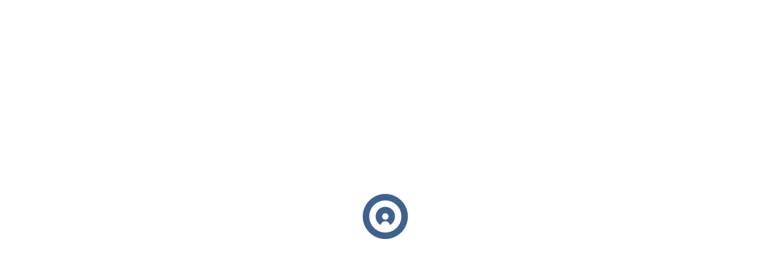

--- FILE ---
content_type: text/css
request_url: https://target-agency.jobs/wp-content/plugins/gt3-themes-core/dist/css/animations.css?ver=1649862108
body_size: 188
content:
.animated.gt3-slideup-animation{-webkit-animation-name:gt3-slideup-animation;animation-name:gt3-slideup-animation;will-change:transform;-webkit-animation-duration:.3s;animation-duration:.3s;-webkit-animation-iteration-count:1;animation-iteration-count:1;-webkit-animation-fill-mode:forwards;animation-fill-mode:forwards;transition-timing-function:cubic-bezier(.4,0,.2,1)}@-webkit-keyframes gt3-slideup-animation{0%{-webkit-transform:translateY(50px);transform:translateY(50px);opacity:0}to{-webkit-transform:translateY(0);transform:translateY(0);opacity:1}}@keyframes gt3-slideup-animation{0%{-webkit-transform:translateY(50px);transform:translateY(50px);opacity:0}to{-webkit-transform:translateY(0);transform:translateY(0);opacity:1}}.gt3_parallax-yes{background-attachment:fixed!important;background-size:cover!important;transition:none!important}


--- FILE ---
content_type: text/css
request_url: https://target-agency.jobs/wp-content/themes/zohar/style.css?ver=1.2.4
body_size: 294
content:
/*
Theme Name: Zohar
Theme URI: https://livewp.site/wp/md/zohar/
Author: GT3themes
Author URI: gt3themes.com
Description: GT3themes team presents absolutely fresh and powerful WordPress theme. It combines new technologies and functional design that helps to showcase your content in better way. This WordPress theme is developed with attention to details, so you can create effective presentation of a website easily. Enjoy building web pages with our product!
Version: 1.2.4
License: GNU General Public License version 3.0
License URI: http://www.gnu.org/licenses/gpl-3.0.html
Text Domain: zohar
*/


--- FILE ---
content_type: text/css
request_url: https://target-agency.jobs/wp-content/themes/zohar/css/base-elementor.css?ver=1.2.4
body_size: 9518
content:
/*-------------------------------------
  Elementor Global
  Video popup
  Divider
  Image box
  Testimonials
  Image brands
  Image rotate
  Counter
  PriceBox
  Button
  Blog
  Team
  Progress bar
  Timeline
  Slider
  Works
  CountDown
  Portfolio

---------------------------------------*/


/* Elementor Global */
div.elementor-element.elementor-widget-spacer{
    margin-bottom: 0;
}

a.bordered{
    display: inline-block;
    padding: 17px 31px;
    border: 1px solid transparent;
    background-color: #fff;
    background-color: transparent;
}
a.bordered:hover{
    color: #fff;
}
.span12 .elementor-section-boxed.elementor-top-section > .elementor-container.elementor-column-gap-no{
    padding-right: 15px;
    padding-left: 15px;
}
body.elementor-page .site_wrapper .container.container-sidebar_none{
    width: 100%;
    /*width: 1190px;*/
}
body.elementor-page .site_wrapper .main_wrapper > .container > .row > .content-container.span9{
    padding-left: 5px;
    padding-right: 5px;
}
body.single.elementor-page .site_wrapper .main_wrapper > .container > .row > .content-container.span9 #main_content > .blog_post_preview .blog_content > *:not(.elementor),
body.single.elementor-page .site_wrapper .main_wrapper > .container > .row > .content-container.span9 #main_content > *:not(.blog_post_preview):not(.elementor){
    margin-right: 10px;
    margin-left: 10px;
}
body.elementor-page .site_wrapper .main_wrapper > .container > .row > .content-container.span12 .blog_content > .elementor {
    margin-left: -10px;
    margin-right: -10px;
    width: calc(100% + 20px);
}
body.elementor-page .site_wrapper .main_wrapper > .container > .row > .content-container.span9 .format-video .blog_post_media iframe,
body.elementor-page .site_wrapper .main_wrapper > .container > .row > .content-container.span9 .format-audio .blog_post_media iframe {
    width: calc(100% - 20px);
}

@media only screen and (min-width: 1024px){
    .elementor-column.margin_auto{
        margin-right: auto;
        margin-left: auto;
    }
    .elementor-column.max_width-800{
        max-width: 800px;
    }
    .elementor-column.max_width-670{
        max-width: 670px;
    }
    .elementor-column.max_width-590{
        max-width: 590px;
    }
    .elementor-column.max_width-550{
        max-width: 550px;
    }
    .elementor-column.max_width-500{
        max-width: 500px;
    }
    .elementor-column.max_width-470{
        max-width: 470px;
    }
    .elementor-column.max_width-400{
        max-width: 400px;
    }
    .elementor-column.max_width-370{
        max-width: 370px;
    }
    .elementor-column[class*=max_width-]:first-child{
        margin-left: auto;
    }
    .elementor-column[class*=max_width-]:last-child{
        margin-right: auto;
    }
}
@media only screen and (max-width: 1023px){
    a.bordered{
        padding: 9px 21px;
    }
}

.elementor-editor-active .gt3_header_builder.header_over_bg{
    pointer-events: none;
}

.elementor-editor-active .elementor-element[class*=elementor-hidden-]:before{
    position: absolute;
    z-index: 0;
    top: 0;
    right: 0;
    bottom: 0;
    left: 0;
    content: '';
    background-color: rgba(206, 206, 206, .08);
}
.elementor-editor-active .elementor-element[class*=elementor-hidden-]:after{
    position: absolute;
    z-index: 1;
    top: 0;
    right: 0;
    bottom: 0;
    left: 0;
    display: -webkit-flex;
    display:         flex;
    -webkit-align-items: center;
            align-items: center;
    max-width: 90%;
    margin: auto;
    opacity: .4;

    -webkit-justify-content: center;
            justify-content: center;
}
.elementor-editor-active .elementor-element.elementor-hidden-desktop:after{
    content: 'Hide on Desktop';
}
.elementor-editor-active .elementor-element.elementor-hidden-tablet:after{
    content: 'Hide on Tablet';
}
.elementor-editor-active .elementor-element.elementor-hidden-phone:after{
    content: 'Hide on Phone';
}
.elementor-editor-active .elementor-element.elementor-hidden-desktop.elementor-hidden-tablet:after{
    content: 'Hide on Desktop and Tablet';
}
.elementor-editor-active .elementor-element.elementor-hidden-desktop.elementor-hidden-phone:after{
    content: 'Hide on Desktop and Phone';
}
.elementor-editor-active .elementor-element.elementor-hidden-tablet.elementor-hidden-phone:after{
    content: 'Hide on Tablet and Phone';
}
.elementor-editor-active .elementor-element.elementor-hidden-desktop.elementor-hidden-tablet.elementor-hidden-phone:after{
    content: 'Hide on All Devices';
}
/* Elementor Global end */


/* Video popup */
.elementor-widget-video-popup-gt3 .video-popup-wrapper{
    display: -ms-inline-flexbox;
    display: -webkit-inline-flex;
    display:         inline-flex;
    -webkit-flex-direction: row;
        -ms-flex-direction: row;
            flex-direction: row;
    -webkit-align-items: center;
    -ms-flex-align: center;
            align-items: center;

    -webkit-justify-content: center;
    -ms-flex-pack: center;
            justify-content: center;
}
.elementor-widget-video-popup-gt3 .elementor-widget-container{
    text-align: center;
}
.gt3-elementor-align-right .elementor-widget-container{
    text-align: right;
}
.gt3-elementor-align-left .elementor-widget-container{
    text-align: left;
}
.gt3-elementor-align-button-right .video-popup__title{
    margin-right: 20px;
}
.gt3-elementor-align-button-left .video-popup__title{
    margin-left: 20px;
}
.gt3-elementor-align-button-center .video-popup__title{
    margin-bottom: 8px;
}
.gt3-elementor-align-button-center .video-popup-wrapper{
    -webkit-flex-direction: column;
        -ms-flex-direction: column;
            flex-direction: column;
}
.gt3-elementor-align-button-left .video-popup__title{
    order: 1;
}
.gt3-elementor-align-right .video-popup__link{
    vertical-align: middle;
}
.video-popup__title{
    font-family: inherit;
    font-size: 14px;
    font-weight: 500;
    line-height: inherit;
    position: relative;
    z-index: 2;
    display: inline-block;
    letter-spacing: .2em;
}
.video-popup__wrapper-link{
    position: relative;
    z-index: 1;
    display: block;
}
.video-popup__content{
    position: absolute;
    z-index: 3;
    top: 50%;
    right: 0;
    left: 0;
    transform: translateY(-50%);
    text-align: center;
}
.video-popup__link{
    position: relative;
    z-index: 1;
    display: inline-block;
    box-sizing: border-box;
    width: 74px;
    height: 74px;
    vertical-align: middle;
    border-radius: 50%;
    background-color: currentColor;
}
.video-popup__link > svg{
    position: absolute;
    z-index: 1;
    top: 50%;
    left: 50%;
    transform: translate(-40%, -50%);
}
.video-popup__link polygon{
    fill: #fff;
    stroke: #fff;
}
.video-popup-animation{
    position: absolute;
    top: 0;
    right: 0;
    bottom: 0;
    left: 37px;
    display: block;
    width: 126px;
    height: 126px;
    margin: auto;
    -webkit-transform: translateX(-50%);
       -moz-transform: translateX(-50%);
        -ms-transform: translateX(-50%);
         -o-transform: translateX(-50%);
            transform: translateX(-50%);
}
.video-popup-animation-type1 .video-popup-animation > div{
    position: absolute;
    top: 0;
    right: 0;
    bottom: 0;
    left: 0;
    width: 5%;
    height: 5%;
    margin: auto;
    -webkit-transform-origin: center center;
       -moz-transform-origin: center center;
         -o-transform-origin: center center;
            transform-origin: center center;
    -webkit-animation-name: video_pulse_animation_outside;
       -moz-animation-name: video_pulse_animation_outside;
         -o-animation-name: video_pulse_animation_outside;
            animation-name: video_pulse_animation_outside;
    -webkit-animation-duration: 2100ms;
       -moz-animation-duration: 2100ms;
         -o-animation-duration: 2100ms;
            animation-duration: 2100ms;
    -webkit-animation-timing-function: ease-out;
       -moz-animation-timing-function: ease-out;
         -o-animation-timing-function: ease-out;
            animation-timing-function: ease-out;
    -webkit-animation-delay: 0s;
       -moz-animation-delay: 0s;
         -o-animation-delay: 0s;
            animation-delay: 0s;
    -webkit-animation-iteration-count: infinite;
       -moz-animation-iteration-count: infinite;
         -o-animation-iteration-count: infinite;
            animation-iteration-count: infinite;
    border-radius: 50%;
    box-shadow: 0 0 1px 1px currentColor;
}
.video-popup-animation > div:nth-child(2){
    -webkit-animation-delay: 700ms;
       -moz-animation-delay: 700ms;
         -o-animation-delay: 700ms;
            animation-delay: 700ms;
}
.video-popup-animation > div:nth-child(3){
    -webkit-animation-delay: 1400ms;
       -moz-animation-delay: 1400ms;
         -o-animation-delay: 1400ms;
            animation-delay: 1400ms;
}
.video-popup-animation > div:nth-child(4){
    -webkit-animation-delay: 2100ms;
       -moz-animation-delay: 2100ms;
         -o-animation-delay: 2100ms;
            animation-delay: 2100ms;
}
@-webkit-keyframes video_pulse_animation_outside{
    0%{
        width: 5%;
        height: 5%;
        opacity: 1;
    }
    100%{
        width: 100%;
        height: 100%;
        opacity: 0;
    }
}
@-moz-keyframes video_pulse_animation_outside{
    0%{
        width: 5%;
        height: 5%;
        opacity: 1;
    }
    100%{
        width: 100%;
        height: 100%;
        opacity: 0;
    }
}
@-o-keyframes video_pulse_animation_outside{
    0%{
        width: 5%;
        height: 5%;
        opacity: 1;
    }
    100%{
        width: 100%;
        height: 100%;
        opacity: 0;
    }
}
@keyframes video_pulse_animation_outside{
    0%{
        width: 5%;
        height: 5%;
        opacity: 1;
    }
    100%{
        width: 100%;
        height: 100%;
        opacity: 0;
    }
}


.video-popup__link .video-popup-animation div > svg{
    position: absolute;
    z-index: 1;
    top: 50%;
    left: 50%;
    -webkit-transform-origin: translate(-50%, -50%);
       -moz-transform-origin: translate(-50%, -50%);
         -o-transform-origin: translate(-50%, -50%);
            transform-origin: translate(-50%, -50%);
}
.video-popup-animation-type2 .video-popup-animation > div{
    position: absolute;
    top: 0;
    right: 0;
    bottom: 0;
    left: 0;
    width: 100%;
    height: -webkit-calc(100% - 2px);
    height:         calc(100% - 2px);
    margin: auto;
    -webkit-transform-origin: center center;
       -moz-transform-origin: center center;
         -o-transform-origin: center center;
            transform-origin: center center;
    -webkit-animation-name: video_rotate_animation_outside;
       -moz-animation-name: video_rotate_animation_outside;
         -o-animation-name: video_rotate_animation_outside;
            animation-name: video_rotate_animation_outside;
    -webkit-animation-duration: 2100ms;
       -moz-animation-duration: 2100ms;
         -o-animation-duration: 2100ms;
            animation-duration: 2100ms;
    -webkit-animation-timing-function: linear;
       -moz-animation-timing-function: linear;
         -o-animation-timing-function: linear;
            animation-timing-function: linear;
    -webkit-animation-delay: 0s;
       -moz-animation-delay: 0s;
         -o-animation-delay: 0s;
            animation-delay: 0s;
    -webkit-animation-iteration-count: infinite;
       -moz-animation-iteration-count: infinite;
         -o-animation-iteration-count: infinite;
            animation-iteration-count: infinite;
    border-radius: 50%;
    box-shadow: 0 -3px 0 1px currentColor;
}
@-webkit-keyframes video_rotate_animation_outside{
    0%{
        -webkit-transform: rotate(0deg);
    }
    100%{
        -webkit-transform: rotate(360deg);
    }
}
@-moz-keyframes video_rotate_animation_outside{
    0%{
        -moz-transform: rotate(0deg);
    }
    100%{
        -moz-transform: rotate(360deg);
    }
}
@-o-keyframes video_rotate_animation_outside{
    0%{
        -o-transform: rotate(0deg);
    }
    100%{
        -o-transform: rotate(360deg);
    }
}
@keyframes video_rotate_animation_outside{
    0%{
        transform: rotate(0deg);
    }
    100%{
        transform: rotate(360deg);
    }
}
/* Video popup end */

/* Divider */
div.elementor-widget[class*=elementor-widget-divider-]{
    margin-bottom: 0;
}
.gt3_divider_wrapper span{
    display: inline-block;
    width: 20px;
    height: 2px;
    margin: 0 10px 0 0;
    margin-right: 10px;
    vertical-align: middle;
}
.gt3_divider_wrapper span:last-child{
    margin: 0 0 0 10px;
}
.gt3_divider_wrapper span:only-child{
    margin: 0;
}
.gt3_divider_wrapper h6{
    display: inline-block;
    vertical-align: middle;
}
/* Divider end */


/* Image box */
.elementor-widget-image-box-gt3 .elementor-image-box-content{
    width: 100%;
}
@media (min-width: 768px){
    .elementor-widget-image-box-gt3.elementor-position-left .elementor-image-box-wrapper,
    .elementor-widget-image-box-gt3.elementor-position-right .elementor-image-box-wrapper{
        display: -webkit-box;
        display: -webkit-flex;
        display: -ms-flexbox;
        display:         flex;
    }
    .elementor-widget-image-box-gt3.elementor-position-right .elementor-image-box-wrapper{
        -webkit-flex-direction: row-reverse;
            -ms-flex-direction: row-reverse;
                flex-direction: row-reverse;
        text-align: right;

        -webkit-box-orient: horizontal;
        -webkit-box-direction: reverse;
    }
    .elementor-widget-image-box-gt3.elementor-position-left .elementor-image-box-wrapper{
        -webkit-flex-direction: row;
            -ms-flex-direction: row;
                flex-direction: row;
        text-align: left;

        -webkit-box-orient: horizontal;
        -webkit-box-direction: normal;
    }
    .elementor-widget-image-box-gt3.elementor-position-top .elementor-image-box-img{
        margin: auto;
    }
    .elementor-widget-image-box-gt3.elementor-vertical-align-top .elementor-image-box-wrapper{
        -webkit-align-items: flex-start;
        -webkit-box-align: start;
        -ms-flex-align: start;
                align-items: flex-start;
    }
    .elementor-widget-image-box-gt3.elementor-vertical-align-middle .elementor-image-box-wrapper{
        -webkit-align-items: center;
        -webkit-box-align: center;
        -ms-flex-align: center;
                align-items: center;
    }
    .elementor-widget-image-box-gt3.elementor-vertical-align-bottom .elementor-image-box-wrapper{
        -webkit-align-items: flex-end;
        -webkit-box-align: end;
        -ms-flex-align: end;
                align-items: flex-end;
    }
}
@media (max-width: 767px){
    .elementor-widget-image-box-gt3 .elementor-image-box-img{
        margin-right: auto !important;
        margin-bottom: 15px;
        margin-left: auto !important;
    }
}
.elementor-image-box-img img{
    object-fit: cover;
}
.elementor-widget-image-box-gt3 .elementor-image-box-img{
    display: inline-block;
}
.elementor-widget-image-box-gt3 .elementor-image-box-title a{
    color: inherit;
}
.elementor-widget-image-box-gt3 .elementor-image-box-wrapper{
    text-align: center;
}
.elementor-widget-image-box-gt3 .elementor-image-box-description{
    margin: 0;
}
.elementor-widget-image-box-gt3 .imagebox-button > span,
.elementor-widget-image-box-gt3 .imagebox-button > div{
    display: inline-block;
    vertical-align: middle;
}
.elementor-widget-image-box-gt3 .elementor-image-box-title{
    font-size: 18px;
    font-weight: 700;
    line-height: 1;
}
.elementor-widget-image-box-gt3 .elementor-image-box-description{
    font-size: 14px;
    line-height: 1.95em;
}
.elementor-widget-image-box-gt3 .imagebox-button{
    font-size: 14px;
    font-weight: 500;
    letter-spacing: .2em;
}
/* Image box end */


/* Testimonials */
.module_testimonial blockquote{
    line-height: 1.65em;
}
.module_testimonial blockquote:before{
    font-size: 115px;
    font-family: Lato, Sans-serif;
}
.module_testimonial.text_align-right .testimonials-text,
.module_testimonial.author_align-right .testimonials_title{
    text-align: right;
}
.module_testimonial.text_align-center .testimonials-text,
.module_testimonial.author_align-center .testimonials_title{
    text-align: center;
}
.module_testimonial.text_align-left .testimonials-text,
.module_testimonial.author_align-left .testimonials_title{
    text-align: left;
}
.module_testimonial.image_align-right .testimonials_photo img{
    margin-left: auto;
}
.module_testimonial.image_align-center .testimonials_photo img{
    margin-right: auto;
    margin-left: auto;
}
.module_testimonial.image_align-left .testimonials_photo img{
    margin-right: auto;
}
.module_testimonial.text_align-right blockquote{
    padding: 9px 73px 9px 30px;
}
.module_testimonial.text_align-center blockquote:before{
    text-align: left;
}
.module_testimonial.nav-arrows .slick-slider{
    padding-bottom: 50px;
}

@media screen and (max-width: 1023px){
    .module_testimonial blockquote{
        font-size: 1.2em;
        margin-top: 0;
        padding-right: 9px;
        padding-left: 40px;
    }
    .module_testimonial blockquote:before{
        font-size: 115px;
    }
}

@media screen and (max-width: 767px){
    .module_testimonial blockquote{
        font-size: 1em;
        padding-right: 0;
        padding-left: 40px;
    }
}
/* Testimonials end */


/* Image brands */
.gt3_img_brands .elementor-image{
    -webkit-transition: opacity 300ms;
       -moz-transition: opacity 300ms;
        -ms-transition: opacity 300ms;
            transition: opacity 300ms;
    opacity: 1;
}
.gt3_img_brands .elementor-image:hover{
    opacity: .7;
}
/* Image brands end */

/* Image rotate */
.gt3_image_rotate{
    position: relative;
    z-index: 1;
    overflow: hidden;
}
.gt3_image_rotate .gt3_image_rotate_title{
    position: absolute;
    z-index: 1;
    right: 0;
    bottom: 0;
    display: flex;
    align-items: center;
    padding: 13px 15px 13px 40px;
    -webkit-transform: rotate(-90deg) translate(100%, 0);
       -moz-transform: rotate(-90deg) translate(100%, 0);
        -ms-transform: rotate(-90deg) translate(100%, 0);
         -o-transform: rotate(-90deg) translate(100%, 0);
            transform: rotate(-90deg) translate(100%, 0);
    -webkit-transform-origin: right bottom;
       -moz-transform-origin: right bottom;
        -ms-transform-origin: right bottom;
         -o-transform-origin: right bottom;
            transform-origin: right bottom;
    background-color: #fff;
}
.gt3_image_rotate .gt3_image_rotate_title h4{
    line-height: 1.3em;
    position: relative;
}
.gt3_image_rotate a .gt3_image_rotate_title h4:after{
    position: absolute;
    bottom: -13px;
    left: 0;
    display: block;
    width: 25px;
    height: 2px;
    content: '';
    -webkit-transition: width 300ms;
       -moz-transition: width 300ms;
        -ms-transition: width 300ms;
            transition: width 300ms;
}
.gt3_image_rotate a:hover .gt3_image_rotate_title h4:after{
    width: 100%;
}
.gt3_image_rotate a .gt3_image_rotate_wrapper{
    -webkit-transition: -webkit-transform 7s;
       -moz-transition:    -moz-transform 7s;
        -ms-transition:     -ms-transform 7s;
            transition:         transform 7s;
    -webkit-transform: scale(1);
       -moz-transform: scale(1);
        -ms-transform: scale(1);
         -o-transform: scale(1);
            transform: scale(1);
}
.gt3_image_rotate a:hover .gt3_image_rotate_wrapper{
    -webkit-transform: scale(1.15);
       -moz-transform: scale(1.15);
        -ms-transform: scale(1.15);
         -o-transform: scale(1.15);
            transform: scale(1.15);
}
/* Image rotate end */


/* Counter */
.elementor-counter .elementor-counter-number-wrapper{
    font-size: 70px;
    line-height: 1.08em;
}
.elementor-counter .elementor-counter-title{
    font-size: 14px;
    line-height: 1.9em;
    letter-spacing: .2em;
    color: inherit;
}
@media only screen and (max-width: 1023px){
    .elementor-counter .elementor-counter-number-wrapper{
        font-size: 48px;
    }
}

/* Counter end */


/* PriceBox */
.elementor-widget-gt3-core-pricebox .elementor-widget-container{
    padding: 50px;
    text-align: center;
    border: 1px solid #eee;
    background-color: #fff;
    box-shadow: none;
}
.active-package-yes.elementor-widget-gt3-core-pricebox{
    box-shadow: 0px 0px 81px 0px rgba(0,0,0,0.09);
}
.active-package-yes.elementor-widget-gt3-core-pricebox .elementor-widget-container{
    border-color: transparent;
}
.elementor-widget-gt3-core-pricebox{
    position: relative;
    z-index: 1;
}
.gt3_price_item-elementor .gt3_item_cost_wrapper h3{
    font-size: 18px;
    font-weight: 400;
    line-height: 1.45em;
    position: relative;
    padding-bottom: 15px;
    color: inherit;
}
.gt3_price_item-elementor .item_cost_wrapper h3:after{
    position: absolute;
    right: 0;
    bottom: 0;
    left: 0;
    display: block;
    width: 50px;
    height: 2px;
    margin: auto;
    content: '';
}
.gt3_price_item-elementor .item_cost_wrapper{
    position: relative;
    z-index: 1;
}
.gt3_price_item-cost-elementor{
    font-size: 50px;
    font-weight: 700;
    line-height: 1.45em;
    position: relative;
    padding-top: 0px;
}
.gt3_price_item-cost-elementor span{
    font-size: .48em;
    font-weight: 300;
    padding: 1px;
}
.gt3_price_item-elementor .items_text-price{
    padding: 15px 0;
    padding-top: 25px;
}
.gt3_price_item-elementor .items_text-price ul{
    padding: 0;
}
.elementor-widget-gt3-core-pricebox .items_text-price li{
    color: inherit;
}
.main_wrapper .gt3_price_item-elementor .items_text-price li{
    font-size: inherit;
    padding: 6px 0;
    list-style: none;
}
#main_content .gt3_price_item-elementor ul li:before{
    display: none;
}
.elementor-widget-gt3-core-pricebox .price_item_title-elementor,
.elementor-widget-gt3-core-pricebox .price_item_description-elementor{
    margin-bottom: 0;
}
.price_item_description-elementor{
    font-size: .875em;
}
.elementor-widget-gt3-core-pricebox .price_button-elementor{
    margin-top: 0px;
}
.elementor-widget-gt3-core-pricebox .price_button-elementor a{
    color: #ffffff;
    padding: 14px 30px;
    font-weight: 400;
}
.elementor-widget-gt3-core-pricebox .price_button-elementor a:hover{
    background-color: #ffffff;
}
.elementor-widget-gt3-core-pricebox .price_button-elementor a .price-button-icon{
    font-size: 1.143em;
}
.elementor-widget-gt3-core-pricebox .price_item_prefix-elementor,
.elementor-widget-gt3-core-pricebox .gt3_price_item-cost-elementor span{
    vertical-align: super;
}
.gt3_price_item-elementor .label_text{
    position: absolute;
    right: 0;
    bottom: 0;
    left: 0;
    -webkit-transform: translateY(50%);
       -moz-transform: translateY(50%);
        -ms-transform: translateY(50%);
         -o-transform: translateY(50%);
            transform: translateY(50%);
}
.gt3_price_item-elementor .label_text span{
    display: inline-block;
    padding: 3px 13px;
    cursor: default;
    letter-spacing: .07em;
    color: #fff;
}
.featured-label_icon-price{
    display: none;
}
@media only screen and (max-width: 1023px){
    .price_item_wrapper{
        padding: 35px 15px;
    }
    .gt3_price_item-elementor .item_cost_wrapper h3,
    .price_item-cost{
        font-size: 35px;
    }
}
/* PriceBox end */


/* Button */
.elementor-editor-active .elementor.elementor-edit-mode .elementor-element.elementor-widget-blog-gt3.elementor-widget-empty{
    background: transparent;
}
.elementor-editor-active .elementor.elementor-edit-mode .elementor-element.elementor-widget-blog-gt3.elementor-widget-empty .elementor-widget-empty-icon{
    display: none;
}
.widget-button > span,
.widget-button > div{
    display: inline-block;
    vertical-align: middle;
    vertical-align: baseline;
}
.widget-button > span{
    font-size: .875em;
    font-weight: 500;
    letter-spacing: .2em;
}
.widget-button > div{
    margin-left: 1em;
}
.isotope_blog_items:before,
.isotope_blog_items:after{
    display: table;
    clear: both;
    content: '';
}
@media only screen and (max-width: 1023px){
    .widget-button{
        font-size: 14px;
    }
}
/* Button end */


/* Blog */
.elementor-widget-blog-gt3 .blog_post_media{
    margin-bottom: 25px;
}
.elementor-widget-blog-gt3 .blogpost_title{
    font-size: 1.5em;
}
.elementor-widget-blog-gt3 .blog_post_button > span{
    font-size: .875em;
    font-weight: 500;
    letter-spacing: .2em;
}
.elementor-widget-blog-gt3 .blog_post_button > span,
.elementor-widget-blog-gt3 .blog_post_button > div{
    display: inline-block;
    vertical-align: middle;
}
.elementor-widget-blog-gt3 .blog_post_button > div{
    margin-left: 16px;
}

@media screen and (max-width: 1023px){
    .elementor-widget-blog-gt3 .items1 .blog_post_preview,
    .elementor-widget-blog-gt3 .items2 .blog_post_preview,
    .elementor-widget-blog-gt3 .items3 .blog_post_preview,
    .elementor-widget-blog-gt3 .items4 .blog_post_preview{
        width: 100%;
    }
}
/* Blog end */

/* Team */
.module_team li{
    list-style: none;
}
.module_team .item_list{
    margin-bottom: -15px;
    padding-bottom: 0;
    padding-left: 0;
}
.module_team .item_list > li{
    position: relative;
    float: left;
    overflow: hidden;
    box-sizing: border-box;
    padding: 0;
}
.module_team .item_list > li .item_wrapper{
    position: relative;
    z-index: 1;
    overflow: hidden;
}

.module_team .items1 .item_list > li{
    width: 100%;
}
.module_team .items2 .item_list > li{
    width: 50%;
}

.module_team .items3 .item_list > li{
    width: 33.333333%;
}
.module_team .items4 .item_list > li{
    width: 25%;
}
.module_team .item_list > li img{
    width: 100%;
    height: auto;
}
.module_team.type1 .item-team-member:not(.item-team--no_image) .team-infobox{
    position: absolute;
    z-index: 2;
    right: 0;
    bottom: 0;
    left: 0;
    padding: 28px 30px 24px 30px;
    -webkit-transition: opacity 400ms;
       -moz-transition: opacity 400ms;
        -ms-transition: opacity 400ms;
            transition: opacity 400ms;
    pointer-events: none;
}
.item_wrapper.type1:hover .team-infobox{
    opacity: 1;
}
.module_team.type1 .item_wrapper .team_img:before{
    position: absolute;
    z-index: 0;
    right: 0;
    bottom: 0;
    left: 0;
    width: 100%;
    height: 100%;
    content: '';
    -webkit-transition: all .4s;
            transition: all .4s;
    pointer-events: none;
    opacity: 0;
    background-color: #fff;
}
.module_team.type1 .item_wrapper:hover .team_img:before{
    opacity: .75;
}
.module_team.type1 .team_info,
.module_team.type1 .team_title{
    -webkit-transition: opacity 400ms, -webkit-transform 400ms;
       -moz-transition: opacity 400ms, -moz-transform 400ms;
        -ms-transition: opacity 400ms, -ms-transform 400ms;
            transition: opacity 400ms, transform 400ms;
    -webkit-transform: translateY(15%);
        -ms-transform: translateY(15%);
            transform: translateY(15%);
    opacity: 0;
}
.module_team.type2 .team-infobox{
    margin-top: 35px;
}
.elementor-widget-gt3-core-team .module_team.type2 .team-infobox{
    margin: 0;
    padding: 25px 25px 25px 75px;
}
.elementor-widget-gt3-core-team .module_team.type2 .item-team-member .item_wrapper{
    background-color: #ffffff;
}
.elementor-widget-gt3-core-team .module_team.type2 .item-team-member:nth-child(even) .item_wrapper{
    background-color: #f9f9fa;
}
.elementor-widget-gt3-core-team .module_team.type2 .item-team-member{
    overflow: visible;
}
.elementor-widget-gt3-core-team .module_team.type2 .item-team-member .item_wrapper{
    box-shadow: 0px 10px 30px 0px rgba(0, 0, 0, 0.05);
}
.elementor-widget-gt3-core-team .module_team .team_title__text{
    font-weight: 700;
    font-size: inherit;
    position: relative;
    z-index: 1;
}
.elementor-widget-gt3-core-team .module_team .team_title__text a{
    color: inherit;
    font-weight: inherit;
}
.elementor-widget-gt3-core-team .module_team.type2 .team_title__text:before{
    content: '';
    display: inline-block;
    border-top: 1px solid;
    position: absolute;
    width: 30px;
    top: 0.5em;
    left: -50px;
    opacity: 0.3;
}
.elementor-widget-gt3-core-team .module_team .team-positions{
    font-size: 11px;
    text-transform: uppercase;
    line-height: 1.6;
    margin-top: 5px;
    font-weight: 400;
}
.module_team .team_icons_wrapper a.fa:before{
    padding-right: 10px;
}
.item_wrapper:hover .team_icons_wrapper,
.module_team.type1 .item_wrapper:hover .team_title{
    opacity: 1;
}
.team-icons .member-icon{
    line-height: 1.5em;
    padding: 0 20px;
}
.team-icons .member-icon:hover{
    opacity: 0.8;
}
.module_team .team_info{
    text-align: center;
}
.module_team .team_info .phone-number{
    font-weight: 700;
    display: inline-block;
}
.module_team .team_info .phone-number + .phone-number{
    margin-left: 5px;
}
.module_team .team_title{
    text-align: left;
}
.module_team .team_title__text{
    font-size: 1.5em;
    font-weight: 700;
    line-height: 135%;
}
.module_team .team-positions{
    font-size: 1em;
    font-weight: 400;
    line-height: 155%;
    margin-top: 3px;
    letter-spacing: .2em;
}
.team_title__text > a{
    font-weight: 500;
    line-height: 1.4;
}
.module_team .team_title h4{
    display: inline-block;
}
.module_team .team_title a,
.module_team .team_title > *{
    position: relative;
    z-index: 1;
}
.module_team .module-team_title{
    float: left;
    margin-bottom: 25px;
}
.module_team .view_all_link{
    font-size: 16px;
    position: relative;
    z-index: 1;
    float: right;
    margin-top: 15px;
}
.module_team .view_all_link i{
    margin-left: 12px;
}
.module_team .view_all_link + *,
.module_team .module-team_title + p{
    clear: both;
}
.module_team .module-team_title + p{
    line-height: 1.9;
}
.module_team .item_list > li .item_wrapper:hover .team_info,
.module_team .item_list > li .item_wrapper:hover .team_title{
    -webkit-transform: translateY(0);
        -ms-transform: translateY(0);
            transform: translateY(0);
    opacity: 1;
}
.module_team .item_list > li .item_wrapper .team_title{
    display: inline-block;
}
.module_team .item_list > li .item_wrapper .team_info{
    display: inline-block;
    padding-top: 10px;
    text-align: left;
}
.module_team.type1 .team_signature{
    display: none;
}
.module_team.type2 .team_signature{
    display: inline-block;
    float: right;
    margin-left: 5px;
}
@media only screen and (max-width: 767px){
    .module_team .item_list > li .item_wrapper:hover .team_info{
        -webkit-transform: translateY(15%);
                transform: translateY(15%);
        opacity: 0;
    }
}
.module_team .team-links .team-member-phones{
    display: inline-block;
}
.module_team .team-links .team-link + .team-link,
.module_team .team-links .team-member-phones + .team-link{
    margin-left: 20px;
}
.module_team .team-links .team-link,
.module_team .team-links .phone-number{
    font-size: 14px;
    font-weight: 700;
    color: #fff;
}
.module_team .team-links .team-link + .team-link:before,
.module_team .team-links .team-member-phones + .team-link:before{
    display: inline-block;
    width: 1px;
    height: 8px;
    margin: 0 8px 0 -8px;
    content: '';
    background-color: #fff;
}
ul li.item-team-member:before{
    display: none;
}

/* Single member team */
.gt3_single_team_socials {
    margin: 0 -10px; 
}
.gt3_single_team_socials__item {
    display: inline-block;
    padding: 5px 10px;
    font-weight: 400; 
}
.gt3_single_team_socials__item a {
    color: inherit; 
}
.gt3_single_team_socials__item a:hover {
    color: inherit; 
}
.gt3_single_team_socials__item a:hover span:after {
    opacity: 1; 
}
.gt3_single_team_socials__item a span {
    position: relative; 
}
.gt3_single_team_socials__item a span:after {
    content: '';
    position: absolute;
    top: 100%;
    left: 0;
    width: 100%;
    border-top: 1px solid;
    opacity: 0;
    -webkit-transition: opacity 0.3s ease;
    transition: opacity 0.3s ease; 
}
.gt3_single_team_socials__item a i {
    font-size: 16px; 
}

.gt3_single_team_header {
    display: -webkit-box;
    display: -webkit-flex;
    display: -ms-flexbox;
    display: flex;
    padding-bottom: 25px;
    /*width: 100%; */
}
.gt3_single_team_header .gt3_single_team_thumbnail__wrapper {
    margin-right: 60px; 
}
@media only screen and (max-width: 768px) {
    .gt3_single_team_header .gt3_single_team_thumbnail__wrapper {
        margin-right: 30px; 
    } 
}
@media only screen and (max-width: 600px) {
    .gt3_single_team_header .gt3_single_team_thumbnail__wrapper {
        width: 100%;
        margin-right: 0;
        margin-bottom: 25px; 
    } 
}
.gt3_single_team_header .gt3_team_title {
    margin-bottom: 22px; 
}
.gt3_single_team_header .gt3_team_title h2 {
    font-weight: 600; 
}
@media only screen and (max-width: 600px) {
    .gt3_single_team_header {
        -webkit-flex-wrap: wrap;
        -ms-flex-wrap: wrap;
        flex-wrap: wrap; 
    } 
}

.gt3_single_team_info__item {
    display: -webkit-box;
    display: -webkit-flex;
    display: -ms-flexbox;
    display: flex;
    -webkit-box-align: baseline;
    -webkit-align-items: baseline;
    -ms-flex-align: baseline;
    align-items: baseline;
    width: 100%;
    padding: 8px 0; 
    font-size: 16px;
}
.gt3_single_team_info__item h4 {
    font-size: inherit;
    text-transform: uppercase;
    font-weight: 600;
    line-height: 1.5;
    padding-right: 10px; 
}
.gt3_single_team_info__item a {
    color: inherit; 
}
/* !Single member team */

/* elementor-widget-team-gt3 */
@media screen and (max-width: 599px){
    .module_team .items1 .item_list > li,
    .module_team .items2 .item_list > li,
    .module_team .items3 .item_list > li,
    .module_team .items4 .item_list > li{
        width: 100%;
    }

    .module_team .item_list{
        margin-right: 0 !important;
    }

    .module_team .item-team-member{
        padding-right: 0 !important;
    }
}
/* Team end */


/* Progress bar */
.elementor-widget-progress{
    font-size: .875em;
    font-weight: 400;
    letter-spacing: .2em;
}
.elementor-editor-active .elementor-inline-editing{
    min-height: 5px;
}
.elementor-progress-wrapper{
    height: 5px;
    color: inherit;
    background-color: #ebebeb;
}
.elementor-progress-text{
    display: none;
}
.elementor-progress-bar{
    font-size: inherit;
    display: block;
    height: 100%;
    text-align: right;
    border-radius: 0;
}
.elementor-progress-percentage{
    position: absolute;
    right: 0;
    bottom: 100%;
    padding: 0;
}
/* Progress bar end */


/* Timeline */
.elementor-widget-timeline-gt3 .timeline_item{
    vertical-align: top;
    border: none;
}
.elementor-widget-timeline-gt3 td{
    padding: 15px 36px;
}
.elementor-widget-timeline-gt3 td h5{
    line-height: 37px;
}
.elementor-widget-timeline-gt3 .line{
    position: relative;
    height: 0;
    padding: 0;
}
.elementor-widget-timeline-gt3 .timeline_item .line span{
    display: block;
    width: 1px;
    height: 100%;
    margin-top: 31px;
}
.elementor-widget-timeline-gt3 .timeline_item .line span:before{
    position: absolute;
    top: 31px;
    left: -2px;
    width: 5px;
    height: 5px;
    content: '';
    border-radius: 5px;
}
.elementor-widget-timeline-gt3 .timeline_item .line span:after{
    position: absolute;
    top: 27px;
    left: -6px;
    width: 13px;
    height: 13px;
    content: '';
    border: 1px solid #dcdcdc;
    border-radius: 13px;
}
/* Timeline end */


/* Slider */
.elementor-widget-slider-gt3 .slick-slide{
    position: relative;
    padding: 0;
}
.elementor-widget-slider-gt3 .controls .slick-arrow{
    top: 0;
    bottom: 0;
    margin: 0;
    line-height: 85px;
    height: 100%;
}
.elementor-widget-slider-gt3 .controls .slick_control_text{
    letter-spacing: 0px;
    font-size: 0px;
}
.elementor-widget-slider-gt3 .controls .slick_control_text span:not(.all_slides){
    font-weight: 400;
    letter-spacing: .025em;
    font-size: 18px;
}
.elementor-widget-slider-gt3 .controls .slick_control_text span.divider{
    padding: 0 2px;
}
.elementor-widget-slider-gt3 .controls .slick_control_text span.all_slides{
    font-weight: 300;
    letter-spacing: .025em;
    font-size: 18px;
}
.elementor-widget-slider-gt3 .slick-slide .slider_content_wrap{
    position: absolute;
    z-index: 1;
    top: 0;
    right: 11%;
    bottom: 0;
    left: 11%;
    display: -webkit-flex;
    display: -ms-flexbox;
    display:         flex;
    -webkit-flex-direction: column;
        -ms-flex-direction: column;
            flex-direction: column;

    -webkit-justify-content: center;
    -ms-flex-pack: center;
            justify-content: center;
}
.elementor-widget-slider-gt3 .slick-slide.align_center .slider_content_wrap{
    text-align: center;
}
.elementor-widget-slider-gt3 .slick-slide.align_right .slider_content_wrap{
    text-align: right;
}
.elementor-widget-slider-gt3 .slick-slide.align_center .slider_content_wrap > *{
    margin-right: auto;
    margin-left: auto;
}
.elementor-widget-slider-gt3 .slick-slide.align_right .slider_content_wrap > *{
    margin-left: auto;
}
.elementor-widget-slider-gt3 .slick-slide .slider_content_wrap .pre_title{
    font-size: 18px;
    font-weight: 400;
    margin: 0;
}
.elementor-widget-slider-gt3 .slick-slide .slider_content_wrap .title{
    font-size: 60px;
    line-height: 1.33em;
    margin-bottom: .58em;
}
.elementor-widget-slider-gt3 .slick-slide .slider_content_wrap .text{
    font-size: 18px;
}
.elementor-widget-slider-gt3 .slick-slide .slider_content_wrap .button{
    margin-top: 52px;
}
.elementor-widget-slider-gt3 .slick-slide .slider_content_wrap .text p:last-child{
    margin-bottom: 0;
}


.elementor-widget-slider-gt3 .widget-button > span{
    font-size: .875em;
    font-weight: 500;
    letter-spacing: .2em;
}
.elementor-widget-slider-gt3 .widget-button > span,
.elementor-widget-slider-gt3 .widget-button > div{
    display: inline-block;
    vertical-align: middle;
}
.elementor-widget-slider-gt3 .widget-button > div{
    margin-left: 16px;
}


/* slider_type_1 */
.elementor-widget-slider-gt3 .slider_type_1 .controls .slick-arrow.slick-prev,
.elementor-widget-slider-gt3 .slider_type_3 .controls .slick-arrow.slick-prev{
    left: 25px;
}
.elementor-widget-slider-gt3 .slider_type_1 .controls .slick-arrow.slick-next,
.elementor-widget-slider-gt3 .slider_type_3 .controls .slick-arrow.slick-next{
    right: 25px;
}
.elementor-widget-slider-gt3 .slider_type_1 .controls{
    position: absolute;
    bottom: 0;
    left: 0;
    width: 190px;
    height: 85px;
}
.elementor-widget-slider-gt3 .slider_type_1 .controls .slick-position,
.elementor-widget-slider-gt3 .slider_type_3 .controls .slick-position{
    font-size: 0;
    line-height: 85px;
    text-align: center;
    letter-spacing: 0px;
    background-color: #fff;
}
.elementor-widget-slider-gt3 .slider_type_1 .controls .slick-position span,
.elementor-widget-slider-gt3 .slider_type_3 .controls .slick-position span{
    letter-spacing: .025em;
    font-size: 18px;
}
.elementor-widget-slider-gt3 .slider_type_1 .controls .slick-arrow.slick-hidden ~ .slick-position,
.elementor-widget-slider-gt3 .slider_type_3 .controls .slick-arrow.slick-hidden ~ .slick-position{
    display: none;
}
.elementor-widget-slider-gt3 .slider_type_1 .controls .slick-position span:not(.all_slides),
.elementor-widget-slider-gt3 .slider_type_3 .controls .slick-position span:not(.all_slides){
    font-weight: 400;
}
.elementor-widget-slider-gt3 .slider_type_1 .controls .slick-position span.divider,
.elementor-widget-slider-gt3 .slider_type_3 .controls .slick-position span.divider{
    padding: 0 2px;
}
.elementor-widget-slider-gt3 .slider_type_1 .controls .slick_control_text,
.elementor-widget-slider-gt3 .slider_type_3 .controls .slick_control_text{
    display: none;
}

/* slider_type_2 */
.elementor-widget-slider-gt3 .slider_type_2 .controls .slick-arrow{
    width: 75px;
    height: 85px;
    background-color: #fff;
}
@media only screen and (min-width: 1024px){
    .elementor-widget-slider-gt3 .slider_type_2 .controls .slick-arrow:hover{
        width: 145px;
    }
}
.elementor-widget-slider-gt3 .slider_type_2 .controls .slick-arrow{
    margin: auto;
}
.elementor-widget-slider-gt3 .slider_type_2 .controls .slick-position{
    display: none;
}
.elementor-widget-slider-gt3 .slider_type_2 .controls .slick-prev{
    padding-left: 25px;
    text-align: left;
}
.elementor-widget-slider-gt3 .slider_type_2 .controls .slick-next{
    padding-right: 25px;
    text-align: right;
}
.elementor-widget-slider-gt3 .slider_type_2 .controls .slick-prev .slick_control_text{
    line-height: 85px;
    position: absolute;
    top: 0;
    right: auto;
    left: 55px;
    -webkit-transition: left 300ms, opacity 100ms;
       -moz-transition: left 300ms, opacity 100ms;
        -ms-transition: left 300ms, opacity 100ms;
            transition: left 300ms, opacity 100ms;
    white-space: nowrap;
    opacity: 0;
}
.elementor-widget-slider-gt3 .slider_type_2 .controls .slick-prev:hover .slick_control_text{
    left: 69px;
    -webkit-transition: left 300ms, opacity 200ms 100ms;
       -moz-transition: left 300ms, opacity 200ms 100ms;
        -ms-transition: left 300ms, opacity 200ms 100ms;
            transition: left 300ms, opacity 200ms 100ms;
    opacity: 1;
}
.elementor-widget-slider-gt3 .slider_type_2 .controls .slick-next .slick_control_text{
    line-height: 85px;
    position: absolute;
    top: 0;
    right: 55px;
    left: auto;
    -webkit-transition: right 300ms, opacity 100ms;
       -moz-transition: right 300ms, opacity 100ms;
        -ms-transition: right 300ms, opacity 100ms;
            transition: right 300ms, opacity 100ms;
    white-space: nowrap;
    opacity: 0;
}
.elementor-widget-slider-gt3 .slider_type_2 .controls .slick-next:hover .slick_control_text{
    right: 69px;
    -webkit-transition: right 300ms, opacity 200ms 100ms;
       -moz-transition: right 300ms, opacity 200ms 100ms;
        -ms-transition: right 300ms, opacity 200ms 100ms;
            transition: right 300ms, opacity 200ms 100ms;
    opacity: 1;
}

/* slider_type_3 */
.elementor-widget-slider-gt3 .slider_type_3 .controls{
    position: absolute;
    right: 0;
    bottom: 0;
    width: 190px;
    height: 85px;
}

@media only screen and (max-width: 1023px){
    .elementor-widget-slider-gt3 .controls .slick-arrow{
        line-height: 70px;
    }
    .elementor-widget-slider-gt3 .slider_type_1 .controls{
        bottom: -1px;
        left: -1px;
        width: 170px;
        height: 70px;
    }

    .elementor-widget-slider-gt3 .slider_type_1 .controls .slick-arrow.slick-prev,
    .elementor-widget-slider-gt3 .slider_type_3 .controls .slick-arrow.slick-prev{
        left: 15px;
    }

    .elementor-widget-slider-gt3 .slider_type_1 .controls .slick-arrow.slick-next,
    .elementor-widget-slider-gt3 .slider_type_3 .controls .slick-arrow.slick-next{
        right: 15px;
    }

    .elementor-widget-slider-gt3 .slider_type_1 .controls .slick-position,
    .elementor-widget-slider-gt3 .slider_type_3 .controls .slick-position{
        line-height: 70px;
    }

    .elementor-widget-slider-gt3 .slider_type_2 .controls .slick_control_text{
        display: none;
    }
    .elementor-widget-slider-gt3 .slider_type_2 .controls .slick-arrow{
        width: 50px;
        height: 70px;
    }
    .elementor-widget-slider-gt3 .slider_type_2 .controls .slick-prev{
        padding-left: 14px;
    }
    .elementor-widget-slider-gt3 .slider_type_2 .controls .slick-next{
        padding-right: 14px;
    }
    .elementor-widget-slider-gt3 .slick-slide .slider_content_wrap .title{
        font-size: 36px;
    }
    .elementor-widget-slider-gt3 .slick-slide .slider_content_wrap .button{
        margin-top: 30px;
    }
    .elementor-widget-slider-gt3 .slider_type_3 .controls{
        height: 70px;
    }
    .elementor-widget-slider-gt3 .slider_type_3 .slick-slide .slider_content_wrap{
        right: 6%;
        left: 6%;
    }
}


@media only screen and (max-width: 767px){
    .elementor-widget-slider-gt3 .slick-slide .slider_content_wrap{
        right: 6%;
        left: 6%;
    }
    .elementor-widget-slider-gt3 .slick-slide .slider_content_wrap .title{
        font-size: 28px;
    }
    .elementor-widget-slider-gt3 .slick-slide .slider_content_wrap .text{
        font-size: 14px;
        line-height: 1.5em;
    }
    .elementor-widget-slider-gt3 .slick-slide .slider_content_wrap .button{
        margin-top: 20px;
    }
    .elementor-widget-slider-gt3 .controls{
        display: none;
    }
}
@media only screen and (max-width: 599px){
    .elementor-widget-slider-gt3 .slider_type_1 .controls{
        width: 140px;
        height: 50px;
    }

    .elementor-widget-slider-gt3 .slider_type_1 .controls .slick-arrow.slick-prev,
    .elementor-widget-slider-gt3 .slider_type_3 .controls .slick-arrow.slick-prev{
        left: 5px;
    }

    .elementor-widget-slider-gt3 .slider_type_1 .controls .slick-arrow.slick-next,
    .elementor-widget-slider-gt3 .slider_type_3 .controls .slick-arrow.slick-next{
        right: 5px;
    }

    .elementor-widget-slider-gt3 .slider_type_1 .controls .slick-position,
    .elementor-widget-slider-gt3 .slider_type_3 .controls .slick-position{
        line-height: 50px;
    }
}
@media only screen and (max-width: 480px){
    .elementor-widget-slider-gt3 .slick-slide .slider_content_wrap .title{
        font-size: 20px;
    }
    .elementor-widget-slider-gt3 .slick-slide .slider_content_wrap .text{
        font-size: 11px;
        display: none;
    }
    .elementor-widget-slider-gt3 .slick-slide .slider_content_wrap .button{
        margin-top: 14px;
    }
}
/* Slider end */

/* Tabs */
.elementor-widget-tabs .elementor-tab-desktop-title{
    font-size: .875em;
    font-weight: 400;
    padding: 14px 18px;
    letter-spacing: .2em;
    border: none !important;
}
.elementor-widget-gt3-core-tabs .ui-tabs-nav .ui-state-default a{
    background-color: #f5f6f7; 
}
.elementor-widget-tabs.elementor-tabs-view-horizontal .elementor-tab-desktop-title{
    display: inline-block;
    margin: 0 14px;
}
.elementor-widget-tabs.elementor-tabs-view-horizontal .elementor-tab-desktop-title:first-child{
    margin-left: 0;
}
.elementor-widget-tabs.elementor-tabs-view-horizontal .elementor-tab-desktop-title:last-child{
    margin-right: 0;
}
.elementor-widget-tabs .elementor-tab-desktop-title:before,
.elementor-widget-tabs .elementor-tab-desktop-title.elementor-active:before{
    display: none;
}

.elementor-widget-tabs.elementor-tabs-view-horizontal .elementor-tab-desktop-title:after,
.elementor-widget-tabs.elementor-tabs-view-horizontal .elementor-tab-desktop-title.elementor-active:after,
.elementor-widget-tabs.elementor-tabs-view-vertical .elementor-tab-desktop-title:after,
.elementor-widget-tabs.elementor-tabs-view-vertical .elementor-tab-desktop-title.elementor-active:after{
    position: absolute;
    bottom: 0;
    left: 0;
    display: block;
    width: 100%;
    height: 0;
    content: '';
    -webkit-transition: border-color 300ms;
       -moz-transition: border-color 300ms;
        -ms-transition: border-color 300ms;
            transition: border-color 300ms;
    border-color: transparent;
    border-right: none;
    border-bottom-style: solid;
}
.elementor-widget-tabs.elementor-tabs-view-horizontal .elementor-tabs .elementor-tab-content,
.elementor-widget-tabs.elementor-tabs-view-vertical .elementor-tabs .elementor-tab-content{
    border-top: none !important;
}
@media only screen and (min-width: 768px){
    .elementor-widget-tabs.elementor-tabs-view-horizontal .elementor-tab-content,
    .elementor-widget-tabs.elementor-tabs-view-vertical .elementor-tabs-content-wrapper{
        padding: 0;
        border: none !important;
    }
}
.elementor-widget-tabs .elementor-tabs-wrapper{
    margin-top: 14px;
    margin-bottom: 20px;
}
.elementor-widget-tabs .elementor-tabs-content-wrapper p{
    margin-bottom: 12px;
}
@media only screen and (max-width: 767px){
    .elementor-widget-tabs .elementor-tabs-content-wrapper p:last-child{
        margin-bottom: 0px;
    }
}
/* Tabs end */

/* CountDown */
.countdown_wrapper{
    text-align: center;
    white-space: nowrap;
}
.countdown_wrapper--left{
    text-align: left;
}
.countdown_wrapper--right{
    text-align: right;
}
.gt3-countdown{
    line-height: 0;
    display: inline-block;
    overflow: hidden;
}
.gt3-countdown--shadow{
    -webkit-box-shadow: 0 0 24px 0 rgba(0, 0, 0, .1);
       -moz-box-shadow: 0 0 24px 0 rgba(0, 0, 0, .1);
            box-shadow: 0 0 24px 0 rgba(0, 0, 0, .1);
}
.countdown-row{
    margin-right: -1px;
    margin-left: -1px;
}
.countdown-section{
    font-size: 24px;
    position: relative;
    z-index: 1;
    display: inline-block;
    padding: .1em 1.3em;
    text-align: left;
    vertical-align: middle;
    white-space: normal;
}
.countdown-section .countdown-amount{
    font-weight: 400;
    line-height: 1.5em;
    display: block;
    text-align: center;
}
.countdown-period{
    font-size: 16px;
    font-weight: 300;
    line-height: 1;
    display: block;
    text-align: center;
}

.gt3-countdown--size_small .countdown-period,
.gt3-countdown--size_medium .countdown-period,
.gt3-countdown--size_large .countdown-period{
    font-size: 18px;
}

.gt3-countdown--size_e_large .countdown-period{
    font-size: 30px;
}

.gt3-countdown--size_small .countdown-section{
    font-size: 36px;
    padding: 0 .8em;
}

.gt3-countdown--size_medium .countdown-section{
    font-size: 60px;
    padding: 0 .405em;
}

.gt3-countdown--size_large .countdown-section{
    font-size: 72px;
    padding: 0 .405em;
}

.gt3-countdown--size_e_large .countdown-section{
    font-size: 120px;
    padding: 0 .5em;
}

.gt3-countdown{
    margin-right: -1.9375em;
    margin-left: -1.9375em;
}
.gt3-countdown.gt3-countdown--size_small{
    margin-right: -1.8125em;
    margin-left: -1.8125em;
}
.gt3-countdown.gt3-countdown--size_medium{
    margin-right: -1.5em;
    margin-left: -1.5em;
}
.gt3-countdown.gt3-countdown--size_large{
    margin-right: -1.8125em;
    margin-left: -1.8125em;
}
.gt3-countdown.gt3-countdown--size_e_large{
    margin-right: -1.8125em;
    margin-left: -1.8125em;
}
/* countdown vertical style*/
.gt3-countdown--vertical_style .countdown-section{
    display: block;
    padding-bottom: 38px;
}
.gt3-countdown--vertical_style .countdown-section:after{
    content: '';
}
.gt3-countdown--vertical_style .countdown-section .countdown-amount{
    margin-bottom: 8px;
}

@media only screen and (max-width: 1199px){
    .gt3-countdown--size_e_small .countdown-section{
        font-size: 24px;
    }
    .gt3-countdown--size_small .countdown-section{
        font-size: 36px;
    }
    .gt3-countdown--size_medium .countdown-section{
        font-size: 48px;
    }
    .gt3-countdown--size_large .countdown-section{
        font-size: 60px;
    }
    .gt3-countdown--size_e_large .countdown-section{
        font-size: 90px;
    }

    .gt3-countdown{
        margin-right: -1.9375em;
        margin-left: -1.9375em;
    }
    .gt3-countdown.gt3-countdown--size_medium{
        margin-right: -1.8em;
        margin-left: -1.8em;
    }
    .gt3-countdown.gt3-countdown--size_large{
        margin-right: -1.215em;
        margin-left: -1.215em;
    }
    .gt3-countdown.gt3-countdown--size_e_large{
        margin-right: -1.51875em;
        margin-left: -1.51875em;
    }
}
@media only screen and (max-width: 991px){
    .gt3-countdown--size_e_small .countdown-section{
        font-size: 20px;
    }
    .gt3-countdown--size_small .countdown-section{
        font-size: 24px;
    }
    .gt3-countdown--size_medium .countdown-section{
        font-size: 36px;
    }
    .gt3-countdown--size_large .countdown-section{
        font-size: 48px;
    }
    .gt3-countdown--size_e_large .countdown-section{
        font-size: 72px;
    }
    .countdown-period,
    .gt3-countdown--size_medium .countdown-period,
    .gt3-countdown--size_large .countdown-period,
    .gt3-countdown--size_e_large .countdown-period{
        font-size: 14px;
    }

    .gt3-countdown{
        margin-right: -1.5em;
        margin-left: -1.5em;
    }
    .gt3-countdown.gt3-countdown--size_medium{
        margin-right: -1.2em;
        margin-left: -1.2em;
    }
    .gt3-countdown.gt3-countdown--size_large{
        margin-right: -.91125em;
        margin-left: -.91125em;
    }
    .gt3-countdown.gt3-countdown--size_e_large{
        margin-right: -1.215em;
        margin-left: -1.215em;
    }
}
@media only screen and (max-width: 767px){
    .gt3-countdown--size_e_small .countdown-section{
        font-size: 18px;
    }
    .gt3-countdown--size_small .countdown-section{
        font-size: 18px;
    }
    .gt3-countdown--size_medium .countdown-section{
        font-size: 24px;
    }
    .gt3-countdown--size_large .countdown-section{
        font-size: 36px;
    }
    .gt3-countdown--size_e_large .countdown-section{
        font-size: 60px;
    }
    .countdown-period,
    .gt3-countdown--size_medium .countdown-period,
    .gt3-countdown--size_large .countdown-period,
    .gt3-countdown--size_e_large .countdown-period{
        font-size: 12px;
    }

    .gt3-countdown{
        margin-right: -1.5em;
        margin-left: -1.5em;
    }
    .gt3-countdown.gt3-countdown--size_medium{
        margin-right: -.9em;
        margin-left: -.9em;
    }
    .gt3-countdown.gt3-countdown--size_large{
        margin-right: -.5316em;
        margin-left: -.5316em;
    }
    .gt3-countdown.gt3-countdown--size_e_large{
        margin-right: -.6075em;
        margin-left: -.6075em;
    }
}
@media only screen and (max-width: 520px){
    .gt3-countdown--size_e_small .countdown-section{
        font-size: 18px;
    }
    .gt3-countdown--size_small .countdown-section{
        font-size: 18px;
    }
    .gt3-countdown--size_medium .countdown-section{
        font-size: 20px;
    }
    .gt3-countdown--size_large .countdown-section{
        font-size: 24px;
    }
    .gt3-countdown--size_e_large .countdown-section{
        font-size: 32px;
    }
}
/* CountDown end */


/* Portfolio, Portfolio Gallery start */
.portfolio_gallery_wrapper .isotope_item,
.portfolio_wrapper .isotope_item{
    box-sizing: border-box;
}
.elementor-widget-portfolio-gt3{
    overflow: hidden;
    text-align: center;
}

.elementor-widget-portfolio-gt3 .items_list{
    z-index: 0;
    padding-bottom: 0;
    text-align: left;
}

.elementor-widget-portfolio-gt3 .loading{
    opacity: 0 !important;
}

.elementor-widget-portfolio-gt3 .img{
    position: relative;
    overflow: hidden;
    margin: auto;
}

.elementor-widget-portfolio-gt3 .img_wrap img {
    pointer-events: none;
}

.elementor-widget-portfolio-gt3 .wrapper{
    position: relative;
}

.elementor-widget-portfolio-gt3 .text_wrap{
    position: absolute;
    top: auto;
    right: 0;
    bottom: -1px;
    left: 0;
    padding: 20px 30px;
    -webkit-transition: opacity 300ms, -webkit-transform 300ms;
    -moz-transition: opacity 300ms, -moz-transform 300ms;
    -ms-transition: opacity 300ms, -ms-transform 300ms;
    transition: opacity 300ms, transform 300ms;
    opacity: 0;
}
.elementor-widget-portfolio-gt3 .hover_none .text_wrap {
    display: none;
}

.elementor-widget-portfolio-gt3 .wrapper:hover .text_wrap{
    opacity: 1;
}

.elementor-widget-portfolio-gt3 .title{
    line-height: 29px;
}

.elementor-widget-portfolio-gt3 .items_list a,
.elementor-widget-portfolio-gt3 .items_list a:hover{
    color: inherit;
}

.elementor-widget-gt3-core-portfolio .categories,
.portfolio_carousel_wrapper .portfolio_item .wrapper .categories{
    font-size: 12px;
    font-weight: 400;
    text-transform: uppercase;
}

.elementor-widget-portfolio-gt3 .show_type_grid.items1 .isotope_item,
.elementor-widget-portfolio-gt3 .show_type_masonry.items1 .isotope_item{
    width: 100%;
}

.elementor-widget-portfolio-gt3 .show_type_grid.items2 .isotope_item,
.elementor-widget-portfolio-gt3 .show_type_masonry.items2 .isotope_item{
    width: 49.9%;
}

.elementor-widget-portfolio-gt3 .show_type_grid.items3 .isotope_item,
.elementor-widget-portfolio-gt3 .show_type_masonry.items3 .isotope_item{
    width: 33.3%;
}

.elementor-widget-portfolio-gt3 .show_type_grid.items4 .isotope_item,
.elementor-widget-portfolio-gt3 .show_type_masonry.items4 .isotope_item{
    width: 24.9%;
}

.elementor-widget-portfolio-gt3 .show_type_grid.grid_type_square img,
.elementor-widget-portfolio-gt3 .show_type_grid.grid_type_rectangle img,
.elementor-widget-portfolio-gt3 .show_type_packery img{
    width: auto;
    max-width: none;
    height: 100%;
    max-height: none;
}

@media screen and (min-width: 600px){
	.elementor-widget-portfolio-gt3 .show_type_grid.grid_type_square img,
	.elementor-widget-portfolio-gt3 .show_type_grid.grid_type_rectangle img,
	.elementor-widget-portfolio-gt3 .show_type_packery img{
		position: absolute;
		top: 50%;
		left: 50%;
		-webkit-transform: translate(-50%, -50%);
		-moz-transform: translate(-50%, -50%);
		-ms-transform: translate(-50%, -50%);
		-o-transform: translate(-50%, -50%);
		transform: translate(-50%, -50%);
	}
}

.elementor-widget-portfolio-gt3 .show_type_grid.grid_type_square [data-ratio='landscape'] img,
.elementor-widget-portfolio-gt3 .show_type_grid.grid_type_rectangle [data-ratio='landscape'] img,
.elementor-widget-portfolio-gt3 .show_type_packery [data-ratio='landscape'] img{
	width: auto;
	height: 100%;
}

.elementor-widget-portfolio-gt3 .show_type_grid.grid_type_square [data-ratio='landscape'] img[data-ratio='portrait'],
.elementor-widget-portfolio-gt3 .show_type_grid.grid_type_rectangle [data-ratio='landscape'] img[data-ratio='portrait'],
.elementor-widget-portfolio-gt3 .show_type_packery [data-ratio='landscape'] img[data-ratio='portrait']{
	width: 100%;
	height: auto;
}

.elementor-widget-portfolio-gt3 .show_type_packery [data-ratio='landscape'] img[data-ratio='portrait']{
	width: 100%;
	height: auto;
}

.elementor-widget-portfolio-gt3 .hover_type1 .wrapper .img:after,
.elementor-widget-portfolio-gt3 .hover_type4 .wrapper .img:after,
.elementor-widget-portfolio-gt3 .hover_type5 .wrapper .img:after{
	position: absolute;
	top: 0;
	right: 0;
	bottom: 0;
	left: 0;
	content: '';
	-webkit-transition: opacity 300ms;
	-moz-transition: opacity 300ms;
	-ms-transition: opacity 300ms;
	transition: opacity 300ms;
	pointer-events: none;
	opacity: 0;
	background-color: #fff;
}

.elementor-widget-portfolio-gt3 .hover_type1 .wrapper:hover .img:after,
.elementor-widget-portfolio-gt3 .hover_type4 .wrapper:hover .img:after,
.elementor-widget-portfolio-gt3 .hover_type5 .wrapper:hover .img:after{
	opacity: .75;
}

.elementor-widget-portfolio-gt3 .hover_type1 .wrapper .text_wrap,
.elementor-widget-portfolio-gt3 .hover_type4 .wrapper .text_wrap,
.elementor-widget-portfolio-gt3 .hover_type5 .wrapper .text_wrap{
	-webkit-transform: translateY(-10px);
	-moz-transform: translateY(-10px);
	-ms-transform: translateY(-10px);
	-o-transform: translateY(-10px);
	transform: translateY(-10px);
}

.elementor-widget-portfolio-gt3 .hover_type1 .wrapper:hover .text_wrap,
.elementor-widget-portfolio-gt3 .hover_type4 .wrapper:hover .text_wrap,
.elementor-widget-portfolio-gt3 .hover_type5 .wrapper:hover .text_wrap{
	-webkit-transform: translateY(0px);
	-moz-transform: translateY(0px);
	-ms-transform: translateY(0px);
	-o-transform: translateY(0px);
	transform: translateY(0px);
}

.elementor-widget-portfolio-gt3 .hover_type2 .wrapper .text_wrap{
	padding: 23px 0;
	-webkit-transform: translateY(10px);
	-moz-transform: translateY(10px);
	-ms-transform: translateY(10px);
	-o-transform: translateY(10px);
	transform: translateY(10px);
}

.elementor-widget-portfolio-gt3 .hover_type2 .wrapper:hover .text_wrap{
	-webkit-transform: translateY(0px);
	-moz-transform: translateY(0px);
	-ms-transform: translateY(0px);
	-o-transform: translateY(0px);
	transform: translateY(0px);
}

.elementor-widget-portfolio-gt3 .hover_type2 .wrapper .text_wrap:before{
	position: absolute;
	z-index: -1;
	top: 0;
	right: 0;
	bottom: 0;
	left: 0;
	content: '';
	-webkit-transition: opacity 200ms 100ms;
	-moz-transition: opacity 200ms 100ms;
	-ms-transition: opacity 200ms 100ms;
	transition: opacity 200ms 100ms;
	opacity: 0;
	background-color: #fff;
}

.elementor-widget-portfolio-gt3 .hover_type2 .wrapper:hover .text_wrap:before{
	-webkit-transition: opacity 300ms;
	-moz-transition: opacity 300ms;
	-ms-transition: opacity 300ms;
	transition: opacity 300ms;
	opacity: 1;
}

.elementor-widget-portfolio-gt3 .hover_type3 .wrapper .text_wrap{
	padding: 23px 0;
	-webkit-transform: translateY(0px);
	-moz-transform: translateY(0px);
	-ms-transform: translateY(0px);
	-o-transform: translateY(0px);
	transform: translateY(0px);
	opacity: 1;
}

.elementor-widget-portfolio-gt3 .hover_type3 .wrapper:hover .text_wrap{
	-webkit-transform: translateY(10px);
	-moz-transform: translateY(10px);
	-ms-transform: translateY(10px);
	-o-transform: translateY(10px);
	transform: translateY(10px);
	opacity: 0;
}

.elementor-widget-portfolio-gt3 .hover_type3 .wrapper .text_wrap:before{
	position: absolute;
	z-index: -1;
	top: 0;
	right: 0;
	bottom: 0;
	left: 0;
	content: '';
	-webkit-transition: opacity 300ms;
	-moz-transition: opacity 300ms;
	-ms-transition: opacity 300ms;
	transition: opacity 300ms;
	opacity: 1;
	background-color: #fff;
}

.elementor-widget-portfolio-gt3 .hover_type3 .wrapper:hover .text_wrap:before{
	-webkit-transition: opacity 200ms 100ms;
	-moz-transition: opacity 200ms 100ms;
	-ms-transition: opacity 200ms 100ms;
	transition: opacity 200ms 100ms;
	opacity: 0;
}

.elementor-widget-portfolio-gt3 .hover_type2.source_gallery .wrapper .text_wrap,
.elementor-widget-portfolio-gt3 .hover_type3.source_gallery .wrapper .text_wrap{
	padding: 30px 0;
}

.elementor-widget-portfolio-gt3 .hover_type4 .text_wrap,
.elementor-widget-portfolio-gt3 .hover_type5 .text_wrap{
	position: absolute;
	top: 0;
	right: 0;
	bottom: 0;
	left: 0;
	display: -webkit-box;
	display:    -moz-box;
	display: -webkit-flex;
	display: -ms-flexbox;
	display:         flex;
	overflow: hidden;
	-webkit-flex-direction: column;
	-ms-flex-direction: column;
	flex-direction: column;
	-webkit-align-items: center;
	align-items: center;
	max-width: 80%;
	margin: auto;
	padding: 0;

	justify-content: center;
	-webkit-justify-content: center;
}

.elementor-widget-portfolio-gt3 .hover_type5 .wrapper .img:after{
	top: 15px;
	right: 15px;
	bottom: 15px;
	left: 15px;
	margin: auto;
}
.elementor-widget-gt3-core-portfolio .title,
.portfolio_carousel_wrapper .portfolio_item .title{
    font-size: 20px;
    line-height: 1.5;
}
.gt3_portfolio_view_more_link_wrapper{
    padding-top: 40px;
}
.portfolio_carousel_wrapper.portfolio_items_per_line_1 .title,
.portfolio_carousel_wrapper.portfolio_items_per_line_1 .title{
    font-size: 36px;
    line-height: 1;
    font-weight: inherit;
    text-transform: uppercase;
    margin-bottom: 6px;
}
.portfolio_carousel_wrapper .title{
    text-transform: uppercase;
}
.portfolio_carousel_wrapper.portfolio_items--center_mode.portfolio_items_per_line_1 .portfolio_item .wrapper .categories{
    font-size: 16px;
    line-height: 1.6;
}
.gt3_portfolio_custom_view .portfolio_carousel_wrapper .portfolio_item .wrapper .text_wrap{
    top: auto;
    bottom: 0px;
    max-width: 100%;
    background-color: #ffffff;
    padding-bottom: 27px;
    padding-top: 31px;
}
.gt3_portfolio_custom_view .portfolio_carousel_wrapper .portfolio_item .wrapper .categories,
.gt3_portfolio_custom_view .portfolio_carousel_wrapper .portfolio_item .wrapper .categories span{
    font-size: 12px;
    line-height: 1 !important;
}
.gt3_portfolio_custom_view .portfolio_carousel_wrapper .slick-arrow .theme_icon-arrows-left, 
.gt3_portfolio_custom_view .portfolio_carousel_wrapper .slick-arrow .theme_icon-arrows-right{
    left: calc(50% - 34px);
}
.elementor-section-stretched.elementor-section-full_width .gt3_portfolio_custom_view .portfolio_carousel_wrapper.portfolio_items--center_mode .slick-arrow.slick-prev {
    left: calc(50% - 520px);
}
.elementor-section-stretched.elementor-section-full_width .gt3_portfolio_custom_view .portfolio_carousel_wrapper.portfolio_items--center_mode .slick-arrow.slick-next {
    right: calc(50% - 520px);
}
.gt3_portfolio_custom_view .portfolio_carousel_wrapper .portfolio_item .wrapper:hover .text_wrap{
    -webkit-transform: translateY(0px);
    -moz-transform: translateY(0px);
    -ms-transform: translateY(0px);
    -o-transform: translateY(0px);
    transform: translateY(0px);
}
.gt3_portfolio_custom_view .portfolio_carousel_wrapper .portfolio_item .wrapper .text_wrap .title{
    font-size: 24px;
    font-weight: 400;
    margin-bottom: 3px;
}
.gt3_portfolio_custom_view .portfolio_carousel_wrapper .slick-prev.gt3_modified.slick-arrow, 
.gt3_portfolio_custom_view .portfolio_carousel_wrapper .slick-next.gt3_modified.slick-arrow {
    width: 70px;
    height: 70px;
    -webkit-box-shadow: 0 0 38px rgba(6, 22, 45, 0.11);
    -moz-box-shadow:    0 0 38px rgba(6, 22, 45, 0.11);
    box-shadow:         0 0 38px rgba(6, 22, 45, 0.11);
    background-color: #ffffff;
}
@media only screen and (max-width: 992px){
    .portfolio_carousel_wrapper.portfolio_items_per_line_1 .title{
        font-size: 26px;
        font-weight: 400;
    }
}
@media only screen and (max-width: 600px){
    .portfolio_carousel_wrapper.portfolio_items_per_line_1 .title{
        font-size: 20px;
    }
    .portfolio_carousel_wrapper.portfolio_items--center_mode.portfolio_items_per_line_1 .portfolio_item .wrapper .categories{
        font-size: 13px;
        line-height: 1.6;
    }
}

/** Accordion **/

.elementor-widget-gt3-core-accordion .item_title .ui-accordion-header-icon:before{
    content: '';
    position: absolute;
    right: 33px;
    display: inline-block;
    vertical-align: middle;
    top: calc(50% - 8px);
    height: 10px;
    width: 10px;
    border-top: 2px solid;
    border-left: 2px solid;
    -webkit-transform: rotate(225deg);
    -ms-transform: rotate(225deg);
    transform: rotate(225deg);
}
.elementor-widget-gt3-core-accordion .item_title.ui-accordion-header-active.ui-state-active span.ui-accordion-header-icon:before{
    -webkit-transform: rotate(45deg);
    -ms-transform: rotate(45deg);
    transform: rotate(45deg);
}
.elementor-widget-gt3-core-accordion .accordion_wrapper .item_title{
    position: relative;
    display: block;
    outline: none;
    border: 1px solid #dcdfe5;
    border-radius: 10px;
}
.elementor-widget-gt3-core-accordion .item_title.ui-accordion-header-active.ui-state-active{
    border-bottom-left-radius: 0px;
    border-bottom-right-radius: 0px;
    padding-top: 25px;
    border: 1px solid #dcdfe5;
    border-bottom: none;
}
.elementor-widget-gt3-core-accordion .item_title{
    font-weight: 900;
    margin-top: 20px;
    padding: 11px 30px;
}

.elementor-widget-gt3-core-accordion .accordion_wrapper .item_title.ui-accordion-header-active.ui-state-active span.ui-accordion-header-icon:before{
    top: 33px;
    right: 33px;
}
.elementor-widget-gt3-core-accordion .accordion_wrapper .item_content{
    border: 1px solid #dcdfe5;
    border-top: none;
    border-bottom-left-radius: 10px;
    border-bottom-right-radius: 10px; 
    padding: 8px 30px 22px 30px;
}
@media screen and (max-width: 1366px){
	.elementor-widget-portfolio-gt3 .show_type_grid.items1 .isotope_item,
	.elementor-widget-portfolio-gt3 .show_type_masonry.items1 .isotope_item{
		width: 100%;
	}

	.elementor-widget-portfolio-gt3 .show_type_grid.items2 .isotope_item,
	.elementor-widget-portfolio-gt3 .show_type_masonry.items2 .isotope_item{
		width: 49.9%;
	}

	.elementor-widget-portfolio-gt3 .show_type_grid.items3 .isotope_item,
	.elementor-widget-portfolio-gt3 .show_type_masonry.items3 .isotope_item{
		width: 49.9%;
	}

	.elementor-widget-portfolio-gt3 .show_type_grid.items4 .isotope_item,
	.elementor-widget-portfolio-gt3 .show_type_masonry.items4 .isotope_item{
		width: 49.9%;
	}
}

@media screen and (max-width: 599px){
	.elementor-widget-portfolio-gt3 .show_type_grid.items1 .isotope_item,
	.elementor-widget-portfolio-gt3 .show_type_masonry.items1 .isotope_item{
		width: 100%;
	}

	.elementor-widget-portfolio-gt3 .show_type_grid.items2 .isotope_item,
	.elementor-widget-portfolio-gt3 .show_type_masonry.items2 .isotope_item{
		width: 100%;
	}

	.elementor-widget-portfolio-gt3 .show_type_grid.items3 .isotope_item,
	.elementor-widget-portfolio-gt3 .show_type_masonry.items3 .isotope_item{
		width: 100%;
	}

	.elementor-widget-portfolio-gt3 .show_type_grid.items4 .isotope_item,
	.elementor-widget-portfolio-gt3 .show_type_masonry.items4 .isotope_item{
		width: 100%;
	}

	.elementor-widget-portfolio-gt3 .isotope_item{
		padding-right: 0 !important;
	}

	.elementor-widget-portfolio-gt3 .isotope_wrapper{
		margin-right: 0 !important;
	}

	.elementor-widget-portfolio-gt3 .show_type_packery img{
		position: relative;
		top: auto;
		left: auto;
		width: 100%;
		max-width: 100%;
		height: auto;
		-webkit-transform: none;
		-moz-transform: none;
		-ms-transform: none;
		-o-transform: none;
		transform: none;
	}
}
/* Portfolio end*/
/* blogboxed_content */
.elementor-widget-gt3-core-blogboxed .blogboxed_content {
    padding: 20% 21% 18% 12%;
}
.elementor-widget-gt3-core-blogboxed .gt3_module_button_list {
    margin-top: 22px;
}
.elementor-widget-gt3-core-blogboxed .item_wrapper .blogboxed_author a, 
.elementor-widget-gt3-core-blogboxed .blogboxed_author{
    opacity: 1;
}
.elementor-widget-gt3-core-blogboxed .item_wrapper .listing_meta {
    margin-bottom: 10px;
}

.elementor-widget-gt3-core-blogboxed .item_wrapper {
    -webkit-box-shadow: 0px 29px 57px 0 rgba(0, 0, 0, 0.11);
    -moz-box-shadow: 0px 29px 57px 0 rgba(0, 0, 0, 0.11);
    box-shadow: 0px 29px 57px 0 rgba(0, 0, 0, 0.11);
}
.elementor-widget-gt3-core-blogboxed .item_wrapper span.post_date {
    font-weight: 400;
    opacity: 0.6;
}
.elementor-widget-gt3-core-blogboxed .gt3_module_blogboxed .blogboxed_content h2.blog_post_title {
    font-size: 24px;
    text-transform: uppercase;
}
.elementor-widget-gt3-core-blogboxed .gt3_module_blogboxed .blogboxed_content .gt3_module_button_list a {
    font-size: 10px;
    text-transform: uppercase;
    text-decoration: underline;
    font-weight: 400;
    letter-spacing: 2px;
}
.elementor-widget-gt3-core-blogboxed a:hover {
    opacity: 1;
}
body .elementor-widget.elementor-widget-gt3-core-blogboxed .module_type1 .item_wrapper .blogboxed_img_block{
    opacity: 0;
}
.elementor-widget-gt3-core-blogboxed .module_type1 .item_wrapper:hover .blogboxed_img_block,
.elementor-widget-gt3-core-blogboxed .item_wrapper:hover .listing_meta,
.elementor-widget-gt3-core-blogboxed .item_wrapper:hover span.post_date {
    opacity: 1 !important;
}
/* blogboxed_content */

--- FILE ---
content_type: text/plain
request_url: https://www.google-analytics.com/j/collect?v=1&_v=j102&a=1383930453&t=pageview&_s=1&dl=https%3A%2F%2Ftarget-agency.jobs%2Fwork%2F&ul=en-us%40posix&dt=Portfolio%20-%20Target%20Agency&sr=1280x720&vp=1280x720&_u=IEBAAEABAAAAACAAI~&jid=1068439971&gjid=1589486438&cid=1283718691.1768734500&tid=UA-141181636-2&_gid=874968573.1768734500&_r=1&_slc=1&z=1830026627
body_size: -451
content:
2,cG-REG0SGQY6S